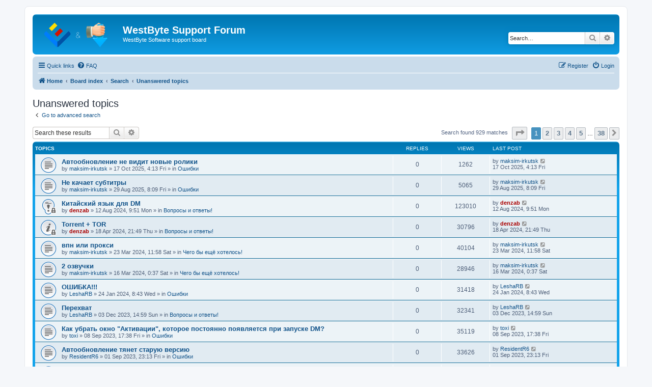

--- FILE ---
content_type: text/html; charset=UTF-8
request_url: https://downloadmaster.net/wbforum/search.php?search_id=unanswered&sid=45f648fdfb8d057cb493cb3185128784
body_size: 8825
content:
<!DOCTYPE html>
<html dir="ltr" lang="en-gb">
<head>
<meta charset="utf-8" />
<meta http-equiv="X-UA-Compatible" content="IE=edge">
<meta name="viewport" content="width=device-width, initial-scale=1" />

<title>WestByte Support Forum - Unanswered topics</title>



<!--
	phpBB style name: prosilver
	Based on style:   prosilver (this is the default phpBB3 style)
	Original author:  Tom Beddard ( http://www.subBlue.com/ )
	Modified by:
-->

<link href="./assets/css/font-awesome.min.css?assets_version=7" rel="stylesheet">
<link href="./styles/prosilver/theme/stylesheet.css?assets_version=7" rel="stylesheet">
<link href="./styles/prosilver/theme/en/stylesheet.css?assets_version=7" rel="stylesheet">




<!--[if lte IE 9]>
	<link href="./styles/prosilver/theme/tweaks.css?assets_version=7" rel="stylesheet">
<![endif]-->





</head>
<body id="phpbb" class="nojs notouch section-search ltr ">


<div id="wrap" class="wrap">
	<a id="top" class="top-anchor" accesskey="t"></a>
	<div id="page-header">
		<div class="headerbar" role="banner">
					<div class="inner">

			<div id="site-description" class="site-description">
		<a id="logo" class="logo" href="https://downloadmaster.net/wbforum/" title="Home">
					<span class="site_logo"></span>
				</a>
				<h1>WestByte Support Forum</h1>
				<p>WestByte Software support board</p>
				<p class="skiplink"><a href="#start_here">Skip to content</a></p>
			</div>

									<div id="search-box" class="search-box search-header" role="search">
				<form action="./search.php?sid=d960334f4427489197d970a07b62d959" method="get" id="search">
				<fieldset>
					<input name="keywords" id="keywords" type="search" maxlength="128" title="Search for keywords" class="inputbox search tiny" size="20" value="" placeholder="Search…" />
					<button class="button button-search" type="submit" title="Search">
						<i class="icon fa-search fa-fw" aria-hidden="true"></i><span class="sr-only">Search</span>
					</button>
					<a href="./search.php?sid=d960334f4427489197d970a07b62d959" class="button button-search-end" title="Advanced search">
						<i class="icon fa-cog fa-fw" aria-hidden="true"></i><span class="sr-only">Advanced search</span>
					</a>
					<input type="hidden" name="sid" value="d960334f4427489197d970a07b62d959" />

				</fieldset>
				</form>
			</div>
						
			</div>
					</div>
				<div class="navbar" role="navigation">
	<div class="inner">

	<ul id="nav-main" class="nav-main linklist" role="menubar">

		<li id="quick-links" class="quick-links dropdown-container responsive-menu" data-skip-responsive="true">
			<a href="#" class="dropdown-trigger">
				<i class="icon fa-bars fa-fw" aria-hidden="true"></i><span>Quick links</span>
			</a>
			<div class="dropdown">
				<div class="pointer"><div class="pointer-inner"></div></div>
				<ul class="dropdown-contents" role="menu">
					
											<li class="separator"></li>
																									<li>
								<a href="./search.php?search_id=unanswered&amp;sid=d960334f4427489197d970a07b62d959" role="menuitem">
									<i class="icon fa-file-o fa-fw icon-gray" aria-hidden="true"></i><span>Unanswered topics</span>
								</a>
							</li>
							<li>
								<a href="./search.php?search_id=active_topics&amp;sid=d960334f4427489197d970a07b62d959" role="menuitem">
									<i class="icon fa-file-o fa-fw icon-blue" aria-hidden="true"></i><span>Active topics</span>
								</a>
							</li>
							<li class="separator"></li>
							<li>
								<a href="./search.php?sid=d960334f4427489197d970a07b62d959" role="menuitem">
									<i class="icon fa-search fa-fw" aria-hidden="true"></i><span>Search</span>
								</a>
							</li>
					
										<li class="separator"></li>

									</ul>
			</div>
		</li>

				<li data-skip-responsive="true">
			<a href="/wbforum/app.php/help/faq?sid=d960334f4427489197d970a07b62d959" rel="help" title="Frequently Asked Questions" role="menuitem">
				<i class="icon fa-question-circle fa-fw" aria-hidden="true"></i><span>FAQ</span>
			</a>
		</li>
						
			<li class="rightside"  data-skip-responsive="true">
			<a href="./ucp.php?mode=login&amp;redirect=search.php%3Fsearch_id%3Dunanswered&amp;sid=d960334f4427489197d970a07b62d959" title="Login" accesskey="x" role="menuitem">
				<i class="icon fa-power-off fa-fw" aria-hidden="true"></i><span>Login</span>
			</a>
		</li>
					<li class="rightside" data-skip-responsive="true">
				<a href="./ucp.php?mode=register&amp;sid=d960334f4427489197d970a07b62d959" role="menuitem">
					<i class="icon fa-pencil-square-o  fa-fw" aria-hidden="true"></i><span>Register</span>
				</a>
			</li>
						</ul>

	<ul id="nav-breadcrumbs" class="nav-breadcrumbs linklist navlinks" role="menubar">
				
		
		<li class="breadcrumbs" itemscope itemtype="https://schema.org/BreadcrumbList">

							<span class="crumb" itemtype="https://schema.org/ListItem" itemprop="itemListElement" itemscope><a itemprop="item" href="https://downloadmaster.net/wbforum/" data-navbar-reference="home"><i class="icon fa-home fa-fw" aria-hidden="true"></i><span itemprop="name">Home</span></a><meta itemprop="position" content="1" /></span>
			
							<span class="crumb" itemtype="https://schema.org/ListItem" itemprop="itemListElement" itemscope><a itemprop="item" href="./index.php?sid=d960334f4427489197d970a07b62d959" accesskey="h" data-navbar-reference="index"><span itemprop="name">Board index</span></a><meta itemprop="position" content="2" /></span>

											
								<span class="crumb" itemtype="https://schema.org/ListItem" itemprop="itemListElement" itemscope><a itemprop="item" href="./search.php?sid=d960334f4427489197d970a07b62d959"><span itemprop="name">Search</span></a><meta itemprop="position" content="3" /></span>
															
								<span class="crumb" itemtype="https://schema.org/ListItem" itemprop="itemListElement" itemscope><a itemprop="item" href="./search.php?search_id=unanswered&amp;sid=d960334f4427489197d970a07b62d959"><span itemprop="name">Unanswered topics</span></a><meta itemprop="position" content="4" /></span>
							
					</li>

		
					<li class="rightside responsive-search">
				<a href="./search.php?sid=d960334f4427489197d970a07b62d959" title="View the advanced search options" role="menuitem">
					<i class="icon fa-search fa-fw" aria-hidden="true"></i><span class="sr-only">Search</span>
				</a>
			</li>
			</ul>

	</div>
</div>
	</div>

	
	<a id="start_here" class="anchor"></a>
	<div id="page-body" class="page-body" role="main">
		
		

<h2 class="searchresults-title">Unanswered topics</h2>

	<p class="advanced-search-link">
		<a class="arrow-left" href="./search.php?sid=d960334f4427489197d970a07b62d959" title="Advanced search">
			<i class="icon fa-angle-left fa-fw icon-black" aria-hidden="true"></i><span>Go to advanced search</span>
		</a>
	</p>


	<div class="action-bar bar-top">

			<div class="search-box" role="search">
			<form method="post" action="./search.php?st=0&amp;sk=t&amp;sd=d&amp;sr=topics&amp;sid=d960334f4427489197d970a07b62d959&amp;search_id=unanswered">
			<fieldset>
				<input class="inputbox search tiny" type="search" name="add_keywords" id="add_keywords" value="" placeholder="Search these results" />
				<button class="button button-search" type="submit" title="Search">
					<i class="icon fa-search fa-fw" aria-hidden="true"></i><span class="sr-only">Search</span>
				</button>
				<a href="./search.php?sid=d960334f4427489197d970a07b62d959" class="button button-search-end" title="Advanced search">
					<i class="icon fa-cog fa-fw" aria-hidden="true"></i><span class="sr-only">Advanced search</span>
				</a>
			</fieldset>
			</form>
		</div>
	
		
		<div class="pagination">
						Search found 929 matches
							<ul>
	<li class="dropdown-container dropdown-button-control dropdown-page-jump page-jump">
		<a class="button button-icon-only dropdown-trigger" href="#" title="Click to jump to page…" role="button"><i class="icon fa-level-down fa-rotate-270" aria-hidden="true"></i><span class="sr-only">Page <strong>1</strong> of <strong>38</strong></span></a>
		<div class="dropdown">
			<div class="pointer"><div class="pointer-inner"></div></div>
			<ul class="dropdown-contents">
				<li>Jump to page:</li>
				<li class="page-jump-form">
					<input type="number" name="page-number" min="1" max="999999" title="Enter the page number you wish to go to" class="inputbox tiny" data-per-page="25" data-base-url=".&#x2F;search.php&#x3F;st&#x3D;0&amp;amp&#x3B;sk&#x3D;t&amp;amp&#x3B;sd&#x3D;d&amp;amp&#x3B;sr&#x3D;topics&amp;amp&#x3B;sid&#x3D;d960334f4427489197d970a07b62d959&amp;amp&#x3B;search_id&#x3D;unanswered" data-start-name="start" />
					<input class="button2" value="Go" type="button" />
				</li>
			</ul>
		</div>
	</li>
		<li class="active"><span>1</span></li>
				<li><a class="button" href="./search.php?st=0&amp;sk=t&amp;sd=d&amp;sr=topics&amp;sid=d960334f4427489197d970a07b62d959&amp;search_id=unanswered&amp;start=25" role="button">2</a></li>
				<li><a class="button" href="./search.php?st=0&amp;sk=t&amp;sd=d&amp;sr=topics&amp;sid=d960334f4427489197d970a07b62d959&amp;search_id=unanswered&amp;start=50" role="button">3</a></li>
				<li><a class="button" href="./search.php?st=0&amp;sk=t&amp;sd=d&amp;sr=topics&amp;sid=d960334f4427489197d970a07b62d959&amp;search_id=unanswered&amp;start=75" role="button">4</a></li>
				<li><a class="button" href="./search.php?st=0&amp;sk=t&amp;sd=d&amp;sr=topics&amp;sid=d960334f4427489197d970a07b62d959&amp;search_id=unanswered&amp;start=100" role="button">5</a></li>
			<li class="ellipsis" role="separator"><span>…</span></li>
				<li><a class="button" href="./search.php?st=0&amp;sk=t&amp;sd=d&amp;sr=topics&amp;sid=d960334f4427489197d970a07b62d959&amp;search_id=unanswered&amp;start=925" role="button">38</a></li>
				<li class="arrow next"><a class="button button-icon-only" href="./search.php?st=0&amp;sk=t&amp;sd=d&amp;sr=topics&amp;sid=d960334f4427489197d970a07b62d959&amp;search_id=unanswered&amp;start=25" rel="next" role="button"><i class="icon fa-chevron-right fa-fw" aria-hidden="true"></i><span class="sr-only">Next</span></a></li>
	</ul>
					</div>
	</div>


		<div class="forumbg">

		<div class="inner">
		<ul class="topiclist">
			<li class="header">
				<dl class="row-item">
					<dt><div class="list-inner">Topics</div></dt>
					<dd class="posts">Replies</dd>
					<dd class="views">Views</dd>
					<dd class="lastpost"><span>Last post</span></dd>
									</dl>
			</li>
		</ul>
		<ul class="topiclist topics">

								<li class="row bg1">
				<dl class="row-item topic_read">
					<dt title="There are no new unread posts for this topic.">
												<div class="list-inner">
																					<a href="./viewtopic.php?t=430964&amp;sid=d960334f4427489197d970a07b62d959" class="topictitle">Автообновление не видит новые ролики</a>
																												<br />
							
															<div class="responsive-show" style="display: none;">
									Last post by <a href="./memberlist.php?mode=viewprofile&amp;u=68358&amp;sid=d960334f4427489197d970a07b62d959" class="username">maksim-irkutsk</a> &laquo; <a href="./viewtopic.php?p=491908&amp;sid=d960334f4427489197d970a07b62d959#p491908" title="Go to last post"><time datetime="2025-10-17T01:13:39+00:00">17 Oct 2025, 4:13 Fri</time></a>
									<br />Posted in <a href="./viewforum.php?f=3&amp;sid=d960334f4427489197d970a07b62d959">Ошибки</a>
								</div>
														
							<div class="responsive-hide left-box">
																																by <a href="./memberlist.php?mode=viewprofile&amp;u=68358&amp;sid=d960334f4427489197d970a07b62d959" class="username">maksim-irkutsk</a> &raquo; <time datetime="2025-10-17T01:13:39+00:00">17 Oct 2025, 4:13 Fri</time> &raquo; in <a href="./viewforum.php?f=3&amp;sid=d960334f4427489197d970a07b62d959">Ошибки</a>
															</div>

							
													</div>
					</dt>
					<dd class="posts">0 <dfn>Replies</dfn></dd>
					<dd class="views">1262 <dfn>Views</dfn></dd>
					<dd class="lastpost">
						<span><dfn>Last post </dfn>by <a href="./memberlist.php?mode=viewprofile&amp;u=68358&amp;sid=d960334f4427489197d970a07b62d959" class="username">maksim-irkutsk</a>															<a href="./viewtopic.php?p=491908&amp;sid=d960334f4427489197d970a07b62d959#p491908" title="Go to last post">
									<i class="icon fa-external-link-square fa-fw icon-lightgray icon-md" aria-hidden="true"></i><span class="sr-only"></span>
								</a>
														<br /><time datetime="2025-10-17T01:13:39+00:00">17 Oct 2025, 4:13 Fri</time>
						</span>
					</dd>
									</dl>
			</li>
											<li class="row bg2">
				<dl class="row-item topic_read">
					<dt title="There are no new unread posts for this topic.">
												<div class="list-inner">
																					<a href="./viewtopic.php?t=430947&amp;sid=d960334f4427489197d970a07b62d959" class="topictitle">Не качает субтитры</a>
																												<br />
							
															<div class="responsive-show" style="display: none;">
									Last post by <a href="./memberlist.php?mode=viewprofile&amp;u=68358&amp;sid=d960334f4427489197d970a07b62d959" class="username">maksim-irkutsk</a> &laquo; <a href="./viewtopic.php?p=491891&amp;sid=d960334f4427489197d970a07b62d959#p491891" title="Go to last post"><time datetime="2025-08-29T05:09:03+00:00">29 Aug 2025, 8:09 Fri</time></a>
									<br />Posted in <a href="./viewforum.php?f=3&amp;sid=d960334f4427489197d970a07b62d959">Ошибки</a>
								</div>
														
							<div class="responsive-hide left-box">
																																by <a href="./memberlist.php?mode=viewprofile&amp;u=68358&amp;sid=d960334f4427489197d970a07b62d959" class="username">maksim-irkutsk</a> &raquo; <time datetime="2025-08-29T05:09:03+00:00">29 Aug 2025, 8:09 Fri</time> &raquo; in <a href="./viewforum.php?f=3&amp;sid=d960334f4427489197d970a07b62d959">Ошибки</a>
															</div>

							
													</div>
					</dt>
					<dd class="posts">0 <dfn>Replies</dfn></dd>
					<dd class="views">5065 <dfn>Views</dfn></dd>
					<dd class="lastpost">
						<span><dfn>Last post </dfn>by <a href="./memberlist.php?mode=viewprofile&amp;u=68358&amp;sid=d960334f4427489197d970a07b62d959" class="username">maksim-irkutsk</a>															<a href="./viewtopic.php?p=491891&amp;sid=d960334f4427489197d970a07b62d959#p491891" title="Go to last post">
									<i class="icon fa-external-link-square fa-fw icon-lightgray icon-md" aria-hidden="true"></i><span class="sr-only"></span>
								</a>
														<br /><time datetime="2025-08-29T05:09:03+00:00">29 Aug 2025, 8:09 Fri</time>
						</span>
					</dd>
									</dl>
			</li>
											<li class="row bg1">
				<dl class="row-item sticky_read_locked">
					<dt title="This topic is locked, you cannot edit posts or make further replies.">
												<div class="list-inner">
																					<a href="./viewtopic.php?t=429939&amp;sid=d960334f4427489197d970a07b62d959" class="topictitle">Китайский язык для DM</a>
																												<br />
							
															<div class="responsive-show" style="display: none;">
									Last post by <a href="./memberlist.php?mode=viewprofile&amp;u=7282&amp;sid=d960334f4427489197d970a07b62d959" style="color: #AA0000;" class="username-coloured">denzab</a> &laquo; <a href="./viewtopic.php?p=490875&amp;sid=d960334f4427489197d970a07b62d959#p490875" title="Go to last post"><time datetime="2024-08-12T06:51:43+00:00">12 Aug 2024, 9:51 Mon</time></a>
									<br />Posted in <a href="./viewforum.php?f=2&amp;sid=d960334f4427489197d970a07b62d959">Вопросы и ответы!</a>
								</div>
														
							<div class="responsive-hide left-box">
																																by <a href="./memberlist.php?mode=viewprofile&amp;u=7282&amp;sid=d960334f4427489197d970a07b62d959" style="color: #AA0000;" class="username-coloured">denzab</a> &raquo; <time datetime="2024-08-12T06:51:43+00:00">12 Aug 2024, 9:51 Mon</time> &raquo; in <a href="./viewforum.php?f=2&amp;sid=d960334f4427489197d970a07b62d959">Вопросы и ответы!</a>
															</div>

							
													</div>
					</dt>
					<dd class="posts">0 <dfn>Replies</dfn></dd>
					<dd class="views">123010 <dfn>Views</dfn></dd>
					<dd class="lastpost">
						<span><dfn>Last post </dfn>by <a href="./memberlist.php?mode=viewprofile&amp;u=7282&amp;sid=d960334f4427489197d970a07b62d959" style="color: #AA0000;" class="username-coloured">denzab</a>															<a href="./viewtopic.php?p=490875&amp;sid=d960334f4427489197d970a07b62d959#p490875" title="Go to last post">
									<i class="icon fa-external-link-square fa-fw icon-lightgray icon-md" aria-hidden="true"></i><span class="sr-only"></span>
								</a>
														<br /><time datetime="2024-08-12T06:51:43+00:00">12 Aug 2024, 9:51 Mon</time>
						</span>
					</dd>
									</dl>
			</li>
											<li class="row bg2">
				<dl class="row-item announce_read_locked">
					<dt title="This topic is locked, you cannot edit posts or make further replies.">
												<div class="list-inner">
																					<a href="./viewtopic.php?t=429873&amp;sid=d960334f4427489197d970a07b62d959" class="topictitle">Torrent + TOR</a>
																												<br />
							
															<div class="responsive-show" style="display: none;">
									Last post by <a href="./memberlist.php?mode=viewprofile&amp;u=7282&amp;sid=d960334f4427489197d970a07b62d959" style="color: #AA0000;" class="username-coloured">denzab</a> &laquo; <a href="./viewtopic.php?p=490803&amp;sid=d960334f4427489197d970a07b62d959#p490803" title="Go to last post"><time datetime="2024-04-18T18:49:48+00:00">18 Apr 2024, 21:49 Thu</time></a>
									<br />Posted in <a href="./viewforum.php?f=2&amp;sid=d960334f4427489197d970a07b62d959">Вопросы и ответы!</a>
								</div>
														
							<div class="responsive-hide left-box">
																																by <a href="./memberlist.php?mode=viewprofile&amp;u=7282&amp;sid=d960334f4427489197d970a07b62d959" style="color: #AA0000;" class="username-coloured">denzab</a> &raquo; <time datetime="2024-04-18T18:49:48+00:00">18 Apr 2024, 21:49 Thu</time> &raquo; in <a href="./viewforum.php?f=2&amp;sid=d960334f4427489197d970a07b62d959">Вопросы и ответы!</a>
															</div>

							
													</div>
					</dt>
					<dd class="posts">0 <dfn>Replies</dfn></dd>
					<dd class="views">30796 <dfn>Views</dfn></dd>
					<dd class="lastpost">
						<span><dfn>Last post </dfn>by <a href="./memberlist.php?mode=viewprofile&amp;u=7282&amp;sid=d960334f4427489197d970a07b62d959" style="color: #AA0000;" class="username-coloured">denzab</a>															<a href="./viewtopic.php?p=490803&amp;sid=d960334f4427489197d970a07b62d959#p490803" title="Go to last post">
									<i class="icon fa-external-link-square fa-fw icon-lightgray icon-md" aria-hidden="true"></i><span class="sr-only"></span>
								</a>
														<br /><time datetime="2024-04-18T18:49:48+00:00">18 Apr 2024, 21:49 Thu</time>
						</span>
					</dd>
									</dl>
			</li>
											<li class="row bg1">
				<dl class="row-item topic_read">
					<dt title="There are no new unread posts for this topic.">
												<div class="list-inner">
																					<a href="./viewtopic.php?t=429813&amp;sid=d960334f4427489197d970a07b62d959" class="topictitle">впн или прокси</a>
																												<br />
							
															<div class="responsive-show" style="display: none;">
									Last post by <a href="./memberlist.php?mode=viewprofile&amp;u=68358&amp;sid=d960334f4427489197d970a07b62d959" class="username">maksim-irkutsk</a> &laquo; <a href="./viewtopic.php?p=490742&amp;sid=d960334f4427489197d970a07b62d959#p490742" title="Go to last post"><time datetime="2024-03-23T08:58:57+00:00">23 Mar 2024, 11:58 Sat</time></a>
									<br />Posted in <a href="./viewforum.php?f=1&amp;sid=d960334f4427489197d970a07b62d959">Чего бы ещё хотелось!</a>
								</div>
														
							<div class="responsive-hide left-box">
																																by <a href="./memberlist.php?mode=viewprofile&amp;u=68358&amp;sid=d960334f4427489197d970a07b62d959" class="username">maksim-irkutsk</a> &raquo; <time datetime="2024-03-23T08:58:57+00:00">23 Mar 2024, 11:58 Sat</time> &raquo; in <a href="./viewforum.php?f=1&amp;sid=d960334f4427489197d970a07b62d959">Чего бы ещё хотелось!</a>
															</div>

							
													</div>
					</dt>
					<dd class="posts">0 <dfn>Replies</dfn></dd>
					<dd class="views">40104 <dfn>Views</dfn></dd>
					<dd class="lastpost">
						<span><dfn>Last post </dfn>by <a href="./memberlist.php?mode=viewprofile&amp;u=68358&amp;sid=d960334f4427489197d970a07b62d959" class="username">maksim-irkutsk</a>															<a href="./viewtopic.php?p=490742&amp;sid=d960334f4427489197d970a07b62d959#p490742" title="Go to last post">
									<i class="icon fa-external-link-square fa-fw icon-lightgray icon-md" aria-hidden="true"></i><span class="sr-only"></span>
								</a>
														<br /><time datetime="2024-03-23T08:58:57+00:00">23 Mar 2024, 11:58 Sat</time>
						</span>
					</dd>
									</dl>
			</li>
											<li class="row bg2">
				<dl class="row-item topic_read">
					<dt title="There are no new unread posts for this topic.">
												<div class="list-inner">
																					<a href="./viewtopic.php?t=429800&amp;sid=d960334f4427489197d970a07b62d959" class="topictitle">2 озвучки</a>
																												<br />
							
															<div class="responsive-show" style="display: none;">
									Last post by <a href="./memberlist.php?mode=viewprofile&amp;u=68358&amp;sid=d960334f4427489197d970a07b62d959" class="username">maksim-irkutsk</a> &laquo; <a href="./viewtopic.php?p=490729&amp;sid=d960334f4427489197d970a07b62d959#p490729" title="Go to last post"><time datetime="2024-03-15T21:37:54+00:00">16 Mar 2024, 0:37 Sat</time></a>
									<br />Posted in <a href="./viewforum.php?f=1&amp;sid=d960334f4427489197d970a07b62d959">Чего бы ещё хотелось!</a>
								</div>
														
							<div class="responsive-hide left-box">
																																by <a href="./memberlist.php?mode=viewprofile&amp;u=68358&amp;sid=d960334f4427489197d970a07b62d959" class="username">maksim-irkutsk</a> &raquo; <time datetime="2024-03-15T21:37:54+00:00">16 Mar 2024, 0:37 Sat</time> &raquo; in <a href="./viewforum.php?f=1&amp;sid=d960334f4427489197d970a07b62d959">Чего бы ещё хотелось!</a>
															</div>

							
													</div>
					</dt>
					<dd class="posts">0 <dfn>Replies</dfn></dd>
					<dd class="views">28946 <dfn>Views</dfn></dd>
					<dd class="lastpost">
						<span><dfn>Last post </dfn>by <a href="./memberlist.php?mode=viewprofile&amp;u=68358&amp;sid=d960334f4427489197d970a07b62d959" class="username">maksim-irkutsk</a>															<a href="./viewtopic.php?p=490729&amp;sid=d960334f4427489197d970a07b62d959#p490729" title="Go to last post">
									<i class="icon fa-external-link-square fa-fw icon-lightgray icon-md" aria-hidden="true"></i><span class="sr-only"></span>
								</a>
														<br /><time datetime="2024-03-15T21:37:54+00:00">16 Mar 2024, 0:37 Sat</time>
						</span>
					</dd>
									</dl>
			</li>
											<li class="row bg1">
				<dl class="row-item topic_read">
					<dt title="There are no new unread posts for this topic.">
												<div class="list-inner">
																					<a href="./viewtopic.php?t=429478&amp;sid=d960334f4427489197d970a07b62d959" class="topictitle">ОШИБКА!!!</a>
																												<br />
							
															<div class="responsive-show" style="display: none;">
									Last post by <a href="./memberlist.php?mode=viewprofile&amp;u=88049&amp;sid=d960334f4427489197d970a07b62d959" class="username">LeshaRB</a> &laquo; <a href="./viewtopic.php?p=490400&amp;sid=d960334f4427489197d970a07b62d959#p490400" title="Go to last post"><time datetime="2024-01-24T05:43:51+00:00">24 Jan 2024, 8:43 Wed</time></a>
									<br />Posted in <a href="./viewforum.php?f=3&amp;sid=d960334f4427489197d970a07b62d959">Ошибки</a>
								</div>
														
							<div class="responsive-hide left-box">
																																by <a href="./memberlist.php?mode=viewprofile&amp;u=88049&amp;sid=d960334f4427489197d970a07b62d959" class="username">LeshaRB</a> &raquo; <time datetime="2024-01-24T05:43:51+00:00">24 Jan 2024, 8:43 Wed</time> &raquo; in <a href="./viewforum.php?f=3&amp;sid=d960334f4427489197d970a07b62d959">Ошибки</a>
															</div>

							
													</div>
					</dt>
					<dd class="posts">0 <dfn>Replies</dfn></dd>
					<dd class="views">31418 <dfn>Views</dfn></dd>
					<dd class="lastpost">
						<span><dfn>Last post </dfn>by <a href="./memberlist.php?mode=viewprofile&amp;u=88049&amp;sid=d960334f4427489197d970a07b62d959" class="username">LeshaRB</a>															<a href="./viewtopic.php?p=490400&amp;sid=d960334f4427489197d970a07b62d959#p490400" title="Go to last post">
									<i class="icon fa-external-link-square fa-fw icon-lightgray icon-md" aria-hidden="true"></i><span class="sr-only"></span>
								</a>
														<br /><time datetime="2024-01-24T05:43:51+00:00">24 Jan 2024, 8:43 Wed</time>
						</span>
					</dd>
									</dl>
			</li>
											<li class="row bg2">
				<dl class="row-item topic_read">
					<dt title="There are no new unread posts for this topic.">
												<div class="list-inner">
																					<a href="./viewtopic.php?t=429339&amp;sid=d960334f4427489197d970a07b62d959" class="topictitle">Перехват</a>
																												<br />
							
															<div class="responsive-show" style="display: none;">
									Last post by <a href="./memberlist.php?mode=viewprofile&amp;u=88049&amp;sid=d960334f4427489197d970a07b62d959" class="username">LeshaRB</a> &laquo; <a href="./viewtopic.php?p=490261&amp;sid=d960334f4427489197d970a07b62d959#p490261" title="Go to last post"><time datetime="2023-12-03T11:59:23+00:00">03 Dec 2023, 14:59 Sun</time></a>
									<br />Posted in <a href="./viewforum.php?f=2&amp;sid=d960334f4427489197d970a07b62d959">Вопросы и ответы!</a>
								</div>
														
							<div class="responsive-hide left-box">
																																by <a href="./memberlist.php?mode=viewprofile&amp;u=88049&amp;sid=d960334f4427489197d970a07b62d959" class="username">LeshaRB</a> &raquo; <time datetime="2023-12-03T11:59:23+00:00">03 Dec 2023, 14:59 Sun</time> &raquo; in <a href="./viewforum.php?f=2&amp;sid=d960334f4427489197d970a07b62d959">Вопросы и ответы!</a>
															</div>

							
													</div>
					</dt>
					<dd class="posts">0 <dfn>Replies</dfn></dd>
					<dd class="views">32341 <dfn>Views</dfn></dd>
					<dd class="lastpost">
						<span><dfn>Last post </dfn>by <a href="./memberlist.php?mode=viewprofile&amp;u=88049&amp;sid=d960334f4427489197d970a07b62d959" class="username">LeshaRB</a>															<a href="./viewtopic.php?p=490261&amp;sid=d960334f4427489197d970a07b62d959#p490261" title="Go to last post">
									<i class="icon fa-external-link-square fa-fw icon-lightgray icon-md" aria-hidden="true"></i><span class="sr-only"></span>
								</a>
														<br /><time datetime="2023-12-03T11:59:23+00:00">03 Dec 2023, 14:59 Sun</time>
						</span>
					</dd>
									</dl>
			</li>
											<li class="row bg1">
				<dl class="row-item topic_read">
					<dt title="There are no new unread posts for this topic.">
												<div class="list-inner">
																					<a href="./viewtopic.php?t=426035&amp;sid=d960334f4427489197d970a07b62d959" class="topictitle">Как убрать окно &quot;Активации&quot;, которое постоянно появляется при запуске DM?</a>
																												<br />
							
															<div class="responsive-show" style="display: none;">
									Last post by <a href="./memberlist.php?mode=viewprofile&amp;u=5129&amp;sid=d960334f4427489197d970a07b62d959" class="username">toxi</a> &laquo; <a href="./viewtopic.php?p=486951&amp;sid=d960334f4427489197d970a07b62d959#p486951" title="Go to last post"><time datetime="2023-09-08T14:38:13+00:00">08 Sep 2023, 17:38 Fri</time></a>
									<br />Posted in <a href="./viewforum.php?f=3&amp;sid=d960334f4427489197d970a07b62d959">Ошибки</a>
								</div>
														
							<div class="responsive-hide left-box">
																																by <a href="./memberlist.php?mode=viewprofile&amp;u=5129&amp;sid=d960334f4427489197d970a07b62d959" class="username">toxi</a> &raquo; <time datetime="2023-09-08T14:38:13+00:00">08 Sep 2023, 17:38 Fri</time> &raquo; in <a href="./viewforum.php?f=3&amp;sid=d960334f4427489197d970a07b62d959">Ошибки</a>
															</div>

							
													</div>
					</dt>
					<dd class="posts">0 <dfn>Replies</dfn></dd>
					<dd class="views">35119 <dfn>Views</dfn></dd>
					<dd class="lastpost">
						<span><dfn>Last post </dfn>by <a href="./memberlist.php?mode=viewprofile&amp;u=5129&amp;sid=d960334f4427489197d970a07b62d959" class="username">toxi</a>															<a href="./viewtopic.php?p=486951&amp;sid=d960334f4427489197d970a07b62d959#p486951" title="Go to last post">
									<i class="icon fa-external-link-square fa-fw icon-lightgray icon-md" aria-hidden="true"></i><span class="sr-only"></span>
								</a>
														<br /><time datetime="2023-09-08T14:38:13+00:00">08 Sep 2023, 17:38 Fri</time>
						</span>
					</dd>
									</dl>
			</li>
											<li class="row bg2">
				<dl class="row-item topic_read">
					<dt title="There are no new unread posts for this topic.">
												<div class="list-inner">
																					<a href="./viewtopic.php?t=425514&amp;sid=d960334f4427489197d970a07b62d959" class="topictitle">Автообновление тянет старую версию</a>
																												<br />
							
															<div class="responsive-show" style="display: none;">
									Last post by <a href="./memberlist.php?mode=viewprofile&amp;u=94658&amp;sid=d960334f4427489197d970a07b62d959" class="username">ResidentR6</a> &laquo; <a href="./viewtopic.php?p=486430&amp;sid=d960334f4427489197d970a07b62d959#p486430" title="Go to last post"><time datetime="2023-09-01T20:13:33+00:00">01 Sep 2023, 23:13 Fri</time></a>
									<br />Posted in <a href="./viewforum.php?f=3&amp;sid=d960334f4427489197d970a07b62d959">Ошибки</a>
								</div>
														
							<div class="responsive-hide left-box">
																																by <a href="./memberlist.php?mode=viewprofile&amp;u=94658&amp;sid=d960334f4427489197d970a07b62d959" class="username">ResidentR6</a> &raquo; <time datetime="2023-09-01T20:13:33+00:00">01 Sep 2023, 23:13 Fri</time> &raquo; in <a href="./viewforum.php?f=3&amp;sid=d960334f4427489197d970a07b62d959">Ошибки</a>
															</div>

							
													</div>
					</dt>
					<dd class="posts">0 <dfn>Replies</dfn></dd>
					<dd class="views">33626 <dfn>Views</dfn></dd>
					<dd class="lastpost">
						<span><dfn>Last post </dfn>by <a href="./memberlist.php?mode=viewprofile&amp;u=94658&amp;sid=d960334f4427489197d970a07b62d959" class="username">ResidentR6</a>															<a href="./viewtopic.php?p=486430&amp;sid=d960334f4427489197d970a07b62d959#p486430" title="Go to last post">
									<i class="icon fa-external-link-square fa-fw icon-lightgray icon-md" aria-hidden="true"></i><span class="sr-only"></span>
								</a>
														<br /><time datetime="2023-09-01T20:13:33+00:00">01 Sep 2023, 23:13 Fri</time>
						</span>
					</dd>
									</dl>
			</li>
											<li class="row bg1">
				<dl class="row-item topic_read">
					<dt title="There are no new unread posts for this topic.">
												<div class="list-inner">
																					<a href="./viewtopic.php?t=423816&amp;sid=d960334f4427489197d970a07b62d959" class="topictitle">В ДМ теперь не изменяется размер окна добавления новых закачек</a>
																												<br />
							
															<div class="responsive-show" style="display: none;">
									Last post by <a href="./memberlist.php?mode=viewprofile&amp;u=46416&amp;sid=d960334f4427489197d970a07b62d959" class="username">Iwan</a> &laquo; <a href="./viewtopic.php?p=484727&amp;sid=d960334f4427489197d970a07b62d959#p484727" title="Go to last post"><time datetime="2023-08-06T12:20:46+00:00">06 Aug 2023, 15:20 Sun</time></a>
									<br />Posted in <a href="./viewforum.php?f=3&amp;sid=d960334f4427489197d970a07b62d959">Ошибки</a>
								</div>
														
							<div class="responsive-hide left-box">
																																by <a href="./memberlist.php?mode=viewprofile&amp;u=46416&amp;sid=d960334f4427489197d970a07b62d959" class="username">Iwan</a> &raquo; <time datetime="2023-08-06T12:20:46+00:00">06 Aug 2023, 15:20 Sun</time> &raquo; in <a href="./viewforum.php?f=3&amp;sid=d960334f4427489197d970a07b62d959">Ошибки</a>
															</div>

							
													</div>
					</dt>
					<dd class="posts">0 <dfn>Replies</dfn></dd>
					<dd class="views">34547 <dfn>Views</dfn></dd>
					<dd class="lastpost">
						<span><dfn>Last post </dfn>by <a href="./memberlist.php?mode=viewprofile&amp;u=46416&amp;sid=d960334f4427489197d970a07b62d959" class="username">Iwan</a>															<a href="./viewtopic.php?p=484727&amp;sid=d960334f4427489197d970a07b62d959#p484727" title="Go to last post">
									<i class="icon fa-external-link-square fa-fw icon-lightgray icon-md" aria-hidden="true"></i><span class="sr-only"></span>
								</a>
														<br /><time datetime="2023-08-06T12:20:46+00:00">06 Aug 2023, 15:20 Sun</time>
						</span>
					</dd>
									</dl>
			</li>
											<li class="row bg2">
				<dl class="row-item topic_read">
					<dt title="There are no new unread posts for this topic.">
												<div class="list-inner">
																					<a href="./viewtopic.php?t=363655&amp;sid=d960334f4427489197d970a07b62d959" class="topictitle">Ошибка. Неподдерживаемый кодек.</a>
																												<br />
							
															<div class="responsive-show" style="display: none;">
									Last post by <a href="./memberlist.php?mode=viewprofile&amp;u=2484&amp;sid=d960334f4427489197d970a07b62d959" class="username">SlaviO</a> &laquo; <a href="./viewtopic.php?p=423847&amp;sid=d960334f4427489197d970a07b62d959#p423847" title="Go to last post"><time datetime="2022-09-05T16:03:21+00:00">05 Sep 2022, 19:03 Mon</time></a>
									<br />Posted in <a href="./viewforum.php?f=17&amp;sid=d960334f4427489197d970a07b62d959">Convertilla</a>
								</div>
														
							<div class="responsive-hide left-box">
																																by <a href="./memberlist.php?mode=viewprofile&amp;u=2484&amp;sid=d960334f4427489197d970a07b62d959" class="username">SlaviO</a> &raquo; <time datetime="2022-09-05T16:03:21+00:00">05 Sep 2022, 19:03 Mon</time> &raquo; in <a href="./viewforum.php?f=17&amp;sid=d960334f4427489197d970a07b62d959">Convertilla</a>
															</div>

							
													</div>
					</dt>
					<dd class="posts">0 <dfn>Replies</dfn></dd>
					<dd class="views">146610 <dfn>Views</dfn></dd>
					<dd class="lastpost">
						<span><dfn>Last post </dfn>by <a href="./memberlist.php?mode=viewprofile&amp;u=2484&amp;sid=d960334f4427489197d970a07b62d959" class="username">SlaviO</a>															<a href="./viewtopic.php?p=423847&amp;sid=d960334f4427489197d970a07b62d959#p423847" title="Go to last post">
									<i class="icon fa-external-link-square fa-fw icon-lightgray icon-md" aria-hidden="true"></i><span class="sr-only"></span>
								</a>
														<br /><time datetime="2022-09-05T16:03:21+00:00">05 Sep 2022, 19:03 Mon</time>
						</span>
					</dd>
									</dl>
			</li>
											<li class="row bg1">
				<dl class="row-item topic_read">
					<dt title="There are no new unread posts for this topic.">
												<div class="list-inner">
																					<a href="./viewtopic.php?t=348595&amp;sid=d960334f4427489197d970a07b62d959" class="topictitle">videoserv.dll Для работы плагина необходима более новая версия Download Master</a>
																												<br />
							
															<div class="responsive-show" style="display: none;">
									Last post by <a href="./memberlist.php?mode=viewprofile&amp;u=364&amp;sid=d960334f4427489197d970a07b62d959" class="username">h0bbly</a> &laquo; <a href="./viewtopic.php?p=408422&amp;sid=d960334f4427489197d970a07b62d959#p408422" title="Go to last post"><time datetime="2022-04-30T15:58:12+00:00">30 Apr 2022, 18:58 Sat</time></a>
									<br />Posted in <a href="./viewforum.php?f=3&amp;sid=d960334f4427489197d970a07b62d959">Ошибки</a>
								</div>
														
							<div class="responsive-hide left-box">
																																by <a href="./memberlist.php?mode=viewprofile&amp;u=364&amp;sid=d960334f4427489197d970a07b62d959" class="username">h0bbly</a> &raquo; <time datetime="2022-04-30T15:58:12+00:00">30 Apr 2022, 18:58 Sat</time> &raquo; in <a href="./viewforum.php?f=3&amp;sid=d960334f4427489197d970a07b62d959">Ошибки</a>
															</div>

							
													</div>
					</dt>
					<dd class="posts">0 <dfn>Replies</dfn></dd>
					<dd class="views">35766 <dfn>Views</dfn></dd>
					<dd class="lastpost">
						<span><dfn>Last post </dfn>by <a href="./memberlist.php?mode=viewprofile&amp;u=364&amp;sid=d960334f4427489197d970a07b62d959" class="username">h0bbly</a>															<a href="./viewtopic.php?p=408422&amp;sid=d960334f4427489197d970a07b62d959#p408422" title="Go to last post">
									<i class="icon fa-external-link-square fa-fw icon-lightgray icon-md" aria-hidden="true"></i><span class="sr-only"></span>
								</a>
														<br /><time datetime="2022-04-30T15:58:12+00:00">30 Apr 2022, 18:58 Sat</time>
						</span>
					</dd>
									</dl>
			</li>
											<li class="row bg2">
				<dl class="row-item topic_read">
					<dt title="There are no new unread posts for this topic.">
												<div class="list-inner">
																					<a href="./viewtopic.php?t=341864&amp;sid=d960334f4427489197d970a07b62d959" class="topictitle">Расширение Chrome сдохло.</a>
																												<br />
							
															<div class="responsive-show" style="display: none;">
									Last post by <a href="./memberlist.php?mode=viewprofile&amp;u=45987&amp;sid=d960334f4427489197d970a07b62d959" class="username">darkstage</a> &laquo; <a href="./viewtopic.php?p=401136&amp;sid=d960334f4427489197d970a07b62d959#p401136" title="Go to last post"><time datetime="2022-01-31T22:51:45+00:00">01 Feb 2022, 1:51 Tue</time></a>
									<br />Posted in <a href="./viewforum.php?f=3&amp;sid=d960334f4427489197d970a07b62d959">Ошибки</a>
								</div>
														
							<div class="responsive-hide left-box">
																																by <a href="./memberlist.php?mode=viewprofile&amp;u=45987&amp;sid=d960334f4427489197d970a07b62d959" class="username">darkstage</a> &raquo; <time datetime="2022-01-31T22:51:45+00:00">01 Feb 2022, 1:51 Tue</time> &raquo; in <a href="./viewforum.php?f=3&amp;sid=d960334f4427489197d970a07b62d959">Ошибки</a>
															</div>

							
													</div>
					</dt>
					<dd class="posts">0 <dfn>Replies</dfn></dd>
					<dd class="views">36272 <dfn>Views</dfn></dd>
					<dd class="lastpost">
						<span><dfn>Last post </dfn>by <a href="./memberlist.php?mode=viewprofile&amp;u=45987&amp;sid=d960334f4427489197d970a07b62d959" class="username">darkstage</a>															<a href="./viewtopic.php?p=401136&amp;sid=d960334f4427489197d970a07b62d959#p401136" title="Go to last post">
									<i class="icon fa-external-link-square fa-fw icon-lightgray icon-md" aria-hidden="true"></i><span class="sr-only"></span>
								</a>
														<br /><time datetime="2022-01-31T22:51:45+00:00">01 Feb 2022, 1:51 Tue</time>
						</span>
					</dd>
									</dl>
			</li>
											<li class="row bg1">
				<dl class="row-item topic_read">
					<dt title="There are no new unread posts for this topic.">
												<div class="list-inner">
																					<a href="./viewtopic.php?t=332954&amp;sid=d960334f4427489197d970a07b62d959" class="topictitle">возможность попробовать скачать Видео с любой страницы</a>
																												<br />
							
															<div class="responsive-show" style="display: none;">
									Last post by <a href="./memberlist.php?mode=viewprofile&amp;u=364&amp;sid=d960334f4427489197d970a07b62d959" class="username">h0bbly</a> &laquo; <a href="./viewtopic.php?p=391884&amp;sid=d960334f4427489197d970a07b62d959#p391884" title="Go to last post"><time datetime="2021-10-26T14:58:02+00:00">26 Oct 2021, 17:58 Tue</time></a>
									<br />Posted in <a href="./viewforum.php?f=2&amp;sid=d960334f4427489197d970a07b62d959">Вопросы и ответы!</a>
								</div>
														
							<div class="responsive-hide left-box">
																																by <a href="./memberlist.php?mode=viewprofile&amp;u=364&amp;sid=d960334f4427489197d970a07b62d959" class="username">h0bbly</a> &raquo; <time datetime="2021-10-26T14:58:02+00:00">26 Oct 2021, 17:58 Tue</time> &raquo; in <a href="./viewforum.php?f=2&amp;sid=d960334f4427489197d970a07b62d959">Вопросы и ответы!</a>
															</div>

							
													</div>
					</dt>
					<dd class="posts">0 <dfn>Replies</dfn></dd>
					<dd class="views">37437 <dfn>Views</dfn></dd>
					<dd class="lastpost">
						<span><dfn>Last post </dfn>by <a href="./memberlist.php?mode=viewprofile&amp;u=364&amp;sid=d960334f4427489197d970a07b62d959" class="username">h0bbly</a>															<a href="./viewtopic.php?p=391884&amp;sid=d960334f4427489197d970a07b62d959#p391884" title="Go to last post">
									<i class="icon fa-external-link-square fa-fw icon-lightgray icon-md" aria-hidden="true"></i><span class="sr-only"></span>
								</a>
														<br /><time datetime="2021-10-26T14:58:02+00:00">26 Oct 2021, 17:58 Tue</time>
						</span>
					</dd>
									</dl>
			</li>
											<li class="row bg2">
				<dl class="row-item topic_read">
					<dt title="There are no new unread posts for this topic.">
												<div class="list-inner">
																					<a href="./viewtopic.php?t=326164&amp;sid=d960334f4427489197d970a07b62d959" class="topictitle">контейнер файла</a>
																												<br />
							
															<div class="responsive-show" style="display: none;">
									Last post by <a href="./memberlist.php?mode=viewprofile&amp;u=87999&amp;sid=d960334f4427489197d970a07b62d959" class="username">efir</a> &laquo; <a href="./viewtopic.php?p=384868&amp;sid=d960334f4427489197d970a07b62d959#p384868" title="Go to last post"><time datetime="2021-08-12T11:49:12+00:00">12 Aug 2021, 14:49 Thu</time></a>
									<br />Posted in <a href="./viewforum.php?f=1&amp;sid=d960334f4427489197d970a07b62d959">Чего бы ещё хотелось!</a>
								</div>
														
							<div class="responsive-hide left-box">
																																by <a href="./memberlist.php?mode=viewprofile&amp;u=87999&amp;sid=d960334f4427489197d970a07b62d959" class="username">efir</a> &raquo; <time datetime="2021-08-12T11:49:12+00:00">12 Aug 2021, 14:49 Thu</time> &raquo; in <a href="./viewforum.php?f=1&amp;sid=d960334f4427489197d970a07b62d959">Чего бы ещё хотелось!</a>
															</div>

							
													</div>
					</dt>
					<dd class="posts">0 <dfn>Replies</dfn></dd>
					<dd class="views">59457 <dfn>Views</dfn></dd>
					<dd class="lastpost">
						<span><dfn>Last post </dfn>by <a href="./memberlist.php?mode=viewprofile&amp;u=87999&amp;sid=d960334f4427489197d970a07b62d959" class="username">efir</a>															<a href="./viewtopic.php?p=384868&amp;sid=d960334f4427489197d970a07b62d959#p384868" title="Go to last post">
									<i class="icon fa-external-link-square fa-fw icon-lightgray icon-md" aria-hidden="true"></i><span class="sr-only"></span>
								</a>
														<br /><time datetime="2021-08-12T11:49:12+00:00">12 Aug 2021, 14:49 Thu</time>
						</span>
					</dd>
									</dl>
			</li>
											<li class="row bg1">
				<dl class="row-item topic_read">
					<dt title="There are no new unread posts for this topic.">
												<div class="list-inner">
																					<a href="./viewtopic.php?t=291048&amp;sid=d960334f4427489197d970a07b62d959" class="topictitle">Слишком большой список закачек</a>
																												<br />
							
															<div class="responsive-show" style="display: none;">
									Last post by <a href="./memberlist.php?mode=viewprofile&amp;u=45633&amp;sid=d960334f4427489197d970a07b62d959" class="username">G8_</a> &laquo; <a href="./viewtopic.php?p=348453&amp;sid=d960334f4427489197d970a07b62d959#p348453" title="Go to last post"><time datetime="2020-11-19T05:41:01+00:00">19 Nov 2020, 8:41 Thu</time></a>
									<br />Posted in <a href="./viewforum.php?f=2&amp;sid=d960334f4427489197d970a07b62d959">Вопросы и ответы!</a>
								</div>
														
							<div class="responsive-hide left-box">
																																by <a href="./memberlist.php?mode=viewprofile&amp;u=45633&amp;sid=d960334f4427489197d970a07b62d959" class="username">G8_</a> &raquo; <time datetime="2020-11-19T05:41:01+00:00">19 Nov 2020, 8:41 Thu</time> &raquo; in <a href="./viewforum.php?f=2&amp;sid=d960334f4427489197d970a07b62d959">Вопросы и ответы!</a>
															</div>

							
													</div>
					</dt>
					<dd class="posts">0 <dfn>Replies</dfn></dd>
					<dd class="views">42701 <dfn>Views</dfn></dd>
					<dd class="lastpost">
						<span><dfn>Last post </dfn>by <a href="./memberlist.php?mode=viewprofile&amp;u=45633&amp;sid=d960334f4427489197d970a07b62d959" class="username">G8_</a>															<a href="./viewtopic.php?p=348453&amp;sid=d960334f4427489197d970a07b62d959#p348453" title="Go to last post">
									<i class="icon fa-external-link-square fa-fw icon-lightgray icon-md" aria-hidden="true"></i><span class="sr-only"></span>
								</a>
														<br /><time datetime="2020-11-19T05:41:01+00:00">19 Nov 2020, 8:41 Thu</time>
						</span>
					</dd>
									</dl>
			</li>
											<li class="row bg2">
				<dl class="row-item topic_read">
					<dt title="There are no new unread posts for this topic.">
												<div class="list-inner">
																					<a href="./viewtopic.php?t=286188&amp;sid=d960334f4427489197d970a07b62d959" class="topictitle">Удаление репозитория youtube-dl</a>
																												<br />
							
															<div class="responsive-show" style="display: none;">
									Last post by <a href="./memberlist.php?mode=viewprofile&amp;u=87999&amp;sid=d960334f4427489197d970a07b62d959" class="username">efir</a> &laquo; <a href="./viewtopic.php?p=343443&amp;sid=d960334f4427489197d970a07b62d959#p343443" title="Go to last post"><time datetime="2020-10-24T07:21:16+00:00">24 Oct 2020, 10:21 Sat</time></a>
									<br />Posted in <a href="./viewforum.php?f=2&amp;sid=d960334f4427489197d970a07b62d959">Вопросы и ответы!</a>
								</div>
														
							<div class="responsive-hide left-box">
																																by <a href="./memberlist.php?mode=viewprofile&amp;u=87999&amp;sid=d960334f4427489197d970a07b62d959" class="username">efir</a> &raquo; <time datetime="2020-10-24T07:21:16+00:00">24 Oct 2020, 10:21 Sat</time> &raquo; in <a href="./viewforum.php?f=2&amp;sid=d960334f4427489197d970a07b62d959">Вопросы и ответы!</a>
															</div>

							
													</div>
					</dt>
					<dd class="posts">0 <dfn>Replies</dfn></dd>
					<dd class="views">36943 <dfn>Views</dfn></dd>
					<dd class="lastpost">
						<span><dfn>Last post </dfn>by <a href="./memberlist.php?mode=viewprofile&amp;u=87999&amp;sid=d960334f4427489197d970a07b62d959" class="username">efir</a>															<a href="./viewtopic.php?p=343443&amp;sid=d960334f4427489197d970a07b62d959#p343443" title="Go to last post">
									<i class="icon fa-external-link-square fa-fw icon-lightgray icon-md" aria-hidden="true"></i><span class="sr-only"></span>
								</a>
														<br /><time datetime="2020-10-24T07:21:16+00:00">24 Oct 2020, 10:21 Sat</time>
						</span>
					</dd>
									</dl>
			</li>
											<li class="row bg1">
				<dl class="row-item topic_read">
					<dt title="There are no new unread posts for this topic.">
												<div class="list-inner">
																					<a href="./viewtopic.php?t=285156&amp;sid=d960334f4427489197d970a07b62d959" class="topictitle">DM портит добавляемые ссылки</a>
																												<br />
							
															<div class="responsive-show" style="display: none;">
									Last post by <a href="./memberlist.php?mode=viewprofile&amp;u=8717&amp;sid=d960334f4427489197d970a07b62d959" class="username">x2088</a> &laquo; <a href="./viewtopic.php?p=342393&amp;sid=d960334f4427489197d970a07b62d959#p342393" title="Go to last post"><time datetime="2020-10-17T15:18:10+00:00">17 Oct 2020, 18:18 Sat</time></a>
									<br />Posted in <a href="./viewforum.php?f=3&amp;sid=d960334f4427489197d970a07b62d959">Ошибки</a>
								</div>
														
							<div class="responsive-hide left-box">
																																by <a href="./memberlist.php?mode=viewprofile&amp;u=8717&amp;sid=d960334f4427489197d970a07b62d959" class="username">x2088</a> &raquo; <time datetime="2020-10-17T15:18:10+00:00">17 Oct 2020, 18:18 Sat</time> &raquo; in <a href="./viewforum.php?f=3&amp;sid=d960334f4427489197d970a07b62d959">Ошибки</a>
															</div>

							
													</div>
					</dt>
					<dd class="posts">0 <dfn>Replies</dfn></dd>
					<dd class="views">38553 <dfn>Views</dfn></dd>
					<dd class="lastpost">
						<span><dfn>Last post </dfn>by <a href="./memberlist.php?mode=viewprofile&amp;u=8717&amp;sid=d960334f4427489197d970a07b62d959" class="username">x2088</a>															<a href="./viewtopic.php?p=342393&amp;sid=d960334f4427489197d970a07b62d959#p342393" title="Go to last post">
									<i class="icon fa-external-link-square fa-fw icon-lightgray icon-md" aria-hidden="true"></i><span class="sr-only"></span>
								</a>
														<br /><time datetime="2020-10-17T15:18:10+00:00">17 Oct 2020, 18:18 Sat</time>
						</span>
					</dd>
									</dl>
			</li>
											<li class="row bg2">
				<dl class="row-item topic_read">
					<dt title="There are no new unread posts for this topic.">
												<div class="list-inner">
																					<a href="./viewtopic.php?t=283871&amp;sid=d960334f4427489197d970a07b62d959" class="topictitle">&quot;Желаемое качество&quot; - 1440p</a>
																												<br />
							
															<div class="responsive-show" style="display: none;">
									Last post by <a href="./memberlist.php?mode=viewprofile&amp;u=53768&amp;sid=d960334f4427489197d970a07b62d959" class="username">Korwin</a> &laquo; <a href="./viewtopic.php?p=341071&amp;sid=d960334f4427489197d970a07b62d959#p341071" title="Go to last post"><time datetime="2020-10-08T08:59:25+00:00">08 Oct 2020, 11:59 Thu</time></a>
									<br />Posted in <a href="./viewforum.php?f=1&amp;sid=d960334f4427489197d970a07b62d959">Чего бы ещё хотелось!</a>
								</div>
														
							<div class="responsive-hide left-box">
																																by <a href="./memberlist.php?mode=viewprofile&amp;u=53768&amp;sid=d960334f4427489197d970a07b62d959" class="username">Korwin</a> &raquo; <time datetime="2020-10-08T08:59:25+00:00">08 Oct 2020, 11:59 Thu</time> &raquo; in <a href="./viewforum.php?f=1&amp;sid=d960334f4427489197d970a07b62d959">Чего бы ещё хотелось!</a>
															</div>

							
													</div>
					</dt>
					<dd class="posts">0 <dfn>Replies</dfn></dd>
					<dd class="views">64620 <dfn>Views</dfn></dd>
					<dd class="lastpost">
						<span><dfn>Last post </dfn>by <a href="./memberlist.php?mode=viewprofile&amp;u=53768&amp;sid=d960334f4427489197d970a07b62d959" class="username">Korwin</a>															<a href="./viewtopic.php?p=341071&amp;sid=d960334f4427489197d970a07b62d959#p341071" title="Go to last post">
									<i class="icon fa-external-link-square fa-fw icon-lightgray icon-md" aria-hidden="true"></i><span class="sr-only"></span>
								</a>
														<br /><time datetime="2020-10-08T08:59:25+00:00">08 Oct 2020, 11:59 Thu</time>
						</span>
					</dd>
									</dl>
			</li>
											<li class="row bg1">
				<dl class="row-item topic_read">
					<dt title="There are no new unread posts for this topic.">
												<div class="list-inner">
																					<a href="./viewtopic.php?t=279359&amp;sid=d960334f4427489197d970a07b62d959" class="topictitle">Проблема с Download Master - прерывистая закачка с YouTube</a>
																												<br />
							
															<div class="responsive-show" style="display: none;">
									Last post by <a href="./memberlist.php?mode=viewprofile&amp;u=65510&amp;sid=d960334f4427489197d970a07b62d959" class="username">t23111</a> &laquo; <a href="./viewtopic.php?p=336517&amp;sid=d960334f4427489197d970a07b62d959#p336517" title="Go to last post"><time datetime="2020-09-14T08:55:20+00:00">14 Sep 2020, 11:55 Mon</time></a>
									<br />Posted in <a href="./viewforum.php?f=2&amp;sid=d960334f4427489197d970a07b62d959">Вопросы и ответы!</a>
								</div>
														
							<div class="responsive-hide left-box">
																																by <a href="./memberlist.php?mode=viewprofile&amp;u=65510&amp;sid=d960334f4427489197d970a07b62d959" class="username">t23111</a> &raquo; <time datetime="2020-09-14T08:55:20+00:00">14 Sep 2020, 11:55 Mon</time> &raquo; in <a href="./viewforum.php?f=2&amp;sid=d960334f4427489197d970a07b62d959">Вопросы и ответы!</a>
															</div>

							
													</div>
					</dt>
					<dd class="posts">0 <dfn>Replies</dfn></dd>
					<dd class="views">34130 <dfn>Views</dfn></dd>
					<dd class="lastpost">
						<span><dfn>Last post </dfn>by <a href="./memberlist.php?mode=viewprofile&amp;u=65510&amp;sid=d960334f4427489197d970a07b62d959" class="username">t23111</a>															<a href="./viewtopic.php?p=336517&amp;sid=d960334f4427489197d970a07b62d959#p336517" title="Go to last post">
									<i class="icon fa-external-link-square fa-fw icon-lightgray icon-md" aria-hidden="true"></i><span class="sr-only"></span>
								</a>
														<br /><time datetime="2020-09-14T08:55:20+00:00">14 Sep 2020, 11:55 Mon</time>
						</span>
					</dd>
									</dl>
			</li>
											<li class="row bg2">
				<dl class="row-item topic_read">
					<dt title="There are no new unread posts for this topic.">
												<div class="list-inner">
																					<a href="./viewtopic.php?t=271869&amp;sid=d960334f4427489197d970a07b62d959" class="topictitle">Расширение для Chrome 3.15.0 - Пропала возможность скачивания с YouTube</a>
																												<br />
							
															<div class="responsive-show" style="display: none;">
									Last post by <a href="./memberlist.php?mode=viewprofile&amp;u=20516&amp;sid=d960334f4427489197d970a07b62d959" class="username">rider42</a> &laquo; <a href="./viewtopic.php?p=328947&amp;sid=d960334f4427489197d970a07b62d959#p328947" title="Go to last post"><time datetime="2020-07-31T13:04:07+00:00">31 Jul 2020, 16:04 Fri</time></a>
									<br />Posted in <a href="./viewforum.php?f=3&amp;sid=d960334f4427489197d970a07b62d959">Ошибки</a>
								</div>
														
							<div class="responsive-hide left-box">
																																by <a href="./memberlist.php?mode=viewprofile&amp;u=20516&amp;sid=d960334f4427489197d970a07b62d959" class="username">rider42</a> &raquo; <time datetime="2020-07-31T13:04:07+00:00">31 Jul 2020, 16:04 Fri</time> &raquo; in <a href="./viewforum.php?f=3&amp;sid=d960334f4427489197d970a07b62d959">Ошибки</a>
															</div>

							
													</div>
					</dt>
					<dd class="posts">0 <dfn>Replies</dfn></dd>
					<dd class="views">42697 <dfn>Views</dfn></dd>
					<dd class="lastpost">
						<span><dfn>Last post </dfn>by <a href="./memberlist.php?mode=viewprofile&amp;u=20516&amp;sid=d960334f4427489197d970a07b62d959" class="username">rider42</a>															<a href="./viewtopic.php?p=328947&amp;sid=d960334f4427489197d970a07b62d959#p328947" title="Go to last post">
									<i class="icon fa-external-link-square fa-fw icon-lightgray icon-md" aria-hidden="true"></i><span class="sr-only"></span>
								</a>
														<br /><time datetime="2020-07-31T13:04:07+00:00">31 Jul 2020, 16:04 Fri</time>
						</span>
					</dd>
									</dl>
			</li>
											<li class="row bg1">
				<dl class="row-item topic_read">
					<dt title="There are no new unread posts for this topic.">
												<div class="list-inner">
																					<a href="./viewtopic.php?t=269819&amp;sid=d960334f4427489197d970a07b62d959" class="topictitle">Замораживается лог и закачки не останавливаются по количеству ошибок по 100 и более часов</a>
																												<br />
							
															<div class="responsive-show" style="display: none;">
									Last post by <a href="./memberlist.php?mode=viewprofile&amp;u=66319&amp;sid=d960334f4427489197d970a07b62d959" class="username">igelizm</a> &laquo; <a href="./viewtopic.php?p=326842&amp;sid=d960334f4427489197d970a07b62d959#p326842" title="Go to last post"><time datetime="2020-07-15T05:14:01+00:00">15 Jul 2020, 8:14 Wed</time></a>
									<br />Posted in <a href="./viewforum.php?f=3&amp;sid=d960334f4427489197d970a07b62d959">Ошибки</a>
								</div>
														
							<div class="responsive-hide left-box">
																																by <a href="./memberlist.php?mode=viewprofile&amp;u=66319&amp;sid=d960334f4427489197d970a07b62d959" class="username">igelizm</a> &raquo; <time datetime="2020-07-15T05:14:01+00:00">15 Jul 2020, 8:14 Wed</time> &raquo; in <a href="./viewforum.php?f=3&amp;sid=d960334f4427489197d970a07b62d959">Ошибки</a>
															</div>

							
													</div>
					</dt>
					<dd class="posts">0 <dfn>Replies</dfn></dd>
					<dd class="views">39020 <dfn>Views</dfn></dd>
					<dd class="lastpost">
						<span><dfn>Last post </dfn>by <a href="./memberlist.php?mode=viewprofile&amp;u=66319&amp;sid=d960334f4427489197d970a07b62d959" class="username">igelizm</a>															<a href="./viewtopic.php?p=326842&amp;sid=d960334f4427489197d970a07b62d959#p326842" title="Go to last post">
									<i class="icon fa-external-link-square fa-fw icon-lightgray icon-md" aria-hidden="true"></i><span class="sr-only"></span>
								</a>
														<br /><time datetime="2020-07-15T05:14:01+00:00">15 Jul 2020, 8:14 Wed</time>
						</span>
					</dd>
									</dl>
			</li>
											<li class="row bg2">
				<dl class="row-item topic_read">
					<dt title="There are no new unread posts for this topic.">
												<div class="list-inner">
																					<a href="./viewtopic.php?t=269325&amp;sid=d960334f4427489197d970a07b62d959" class="topictitle">Не поддерживается докачка ютюб после длительного перерыва- моё решение</a>
																												<br />
							
															<div class="responsive-show" style="display: none;">
									Last post by <a href="./memberlist.php?mode=viewprofile&amp;u=66319&amp;sid=d960334f4427489197d970a07b62d959" class="username">igelizm</a> &laquo; <a href="./viewtopic.php?p=326294&amp;sid=d960334f4427489197d970a07b62d959#p326294" title="Go to last post"><time datetime="2020-07-07T15:52:18+00:00">07 Jul 2020, 18:52 Tue</time></a>
									<br />Posted in <a href="./viewforum.php?f=3&amp;sid=d960334f4427489197d970a07b62d959">Ошибки</a>
								</div>
														
							<div class="responsive-hide left-box">
																																by <a href="./memberlist.php?mode=viewprofile&amp;u=66319&amp;sid=d960334f4427489197d970a07b62d959" class="username">igelizm</a> &raquo; <time datetime="2020-07-07T15:52:18+00:00">07 Jul 2020, 18:52 Tue</time> &raquo; in <a href="./viewforum.php?f=3&amp;sid=d960334f4427489197d970a07b62d959">Ошибки</a>
															</div>

							
													</div>
					</dt>
					<dd class="posts">0 <dfn>Replies</dfn></dd>
					<dd class="views">37126 <dfn>Views</dfn></dd>
					<dd class="lastpost">
						<span><dfn>Last post </dfn>by <a href="./memberlist.php?mode=viewprofile&amp;u=66319&amp;sid=d960334f4427489197d970a07b62d959" class="username">igelizm</a>															<a href="./viewtopic.php?p=326294&amp;sid=d960334f4427489197d970a07b62d959#p326294" title="Go to last post">
									<i class="icon fa-external-link-square fa-fw icon-lightgray icon-md" aria-hidden="true"></i><span class="sr-only"></span>
								</a>
														<br /><time datetime="2020-07-07T15:52:18+00:00">07 Jul 2020, 18:52 Tue</time>
						</span>
					</dd>
									</dl>
			</li>
											<li class="row bg1">
				<dl class="row-item topic_read">
					<dt title="There are no new unread posts for this topic.">
												<div class="list-inner">
																					<a href="./viewtopic.php?t=269306&amp;sid=d960334f4427489197d970a07b62d959" class="topictitle">Сколько и куда нужно задонатить чтобы исправить баг с двухсоставными видео ютюба?</a>
																												<br />
							
															<div class="responsive-show" style="display: none;">
									Last post by <a href="./memberlist.php?mode=viewprofile&amp;u=66319&amp;sid=d960334f4427489197d970a07b62d959" class="username">igelizm</a> &laquo; <a href="./viewtopic.php?p=326274&amp;sid=d960334f4427489197d970a07b62d959#p326274" title="Go to last post"><time datetime="2020-07-07T08:46:45+00:00">07 Jul 2020, 11:46 Tue</time></a>
									<br />Posted in <a href="./viewforum.php?f=3&amp;sid=d960334f4427489197d970a07b62d959">Ошибки</a>
								</div>
														
							<div class="responsive-hide left-box">
																																by <a href="./memberlist.php?mode=viewprofile&amp;u=66319&amp;sid=d960334f4427489197d970a07b62d959" class="username">igelizm</a> &raquo; <time datetime="2020-07-07T08:46:45+00:00">07 Jul 2020, 11:46 Tue</time> &raquo; in <a href="./viewforum.php?f=3&amp;sid=d960334f4427489197d970a07b62d959">Ошибки</a>
															</div>

							
													</div>
					</dt>
					<dd class="posts">0 <dfn>Replies</dfn></dd>
					<dd class="views">33766 <dfn>Views</dfn></dd>
					<dd class="lastpost">
						<span><dfn>Last post </dfn>by <a href="./memberlist.php?mode=viewprofile&amp;u=66319&amp;sid=d960334f4427489197d970a07b62d959" class="username">igelizm</a>															<a href="./viewtopic.php?p=326274&amp;sid=d960334f4427489197d970a07b62d959#p326274" title="Go to last post">
									<i class="icon fa-external-link-square fa-fw icon-lightgray icon-md" aria-hidden="true"></i><span class="sr-only"></span>
								</a>
														<br /><time datetime="2020-07-07T08:46:45+00:00">07 Jul 2020, 11:46 Tue</time>
						</span>
					</dd>
									</dl>
			</li>
							</ul>

		</div>
	</div>
	

<div class="action-bar bottom">
		<form method="post" action="./search.php?st=0&amp;sk=t&amp;sd=d&amp;sr=topics&amp;sid=d960334f4427489197d970a07b62d959&amp;search_id=unanswered">
		<div class="dropdown-container dropdown-container-left dropdown-button-control sort-tools">
	<span title="Display and sorting options" class="button button-secondary dropdown-trigger dropdown-select">
		<i class="icon fa-sort-amount-asc fa-fw" aria-hidden="true"></i>
		<span class="caret"><i class="icon fa-sort-down fa-fw" aria-hidden="true"></i></span>
	</span>
	<div class="dropdown hidden">
		<div class="pointer"><div class="pointer-inner"></div></div>
		<div class="dropdown-contents">
			<fieldset class="display-options">
							<label>Display: <select name="st" id="st"><option value="0" selected="selected">All results</option><option value="1">1 day</option><option value="7">7 days</option><option value="14">2 weeks</option><option value="30">1 month</option><option value="90">3 months</option><option value="180">6 months</option><option value="365">1 year</option></select></label>
								<label>Sort by: <select name="sk" id="sk"><option value="a">Author</option><option value="t" selected="selected">Post time</option><option value="f">Forum</option><option value="i">Topic title</option><option value="s">Post subject</option></select></label>
				<label>Direction: <select name="sd" id="sd"><option value="a">Ascending</option><option value="d" selected="selected">Descending</option></select></label>
								<hr class="dashed" />
				<input type="submit" class="button2" name="sort" value="Go" />
						</fieldset>
		</div>
	</div>
</div>
	</form>
		
	<div class="pagination">
		Search found 929 matches
					<ul>
	<li class="dropdown-container dropdown-button-control dropdown-page-jump page-jump">
		<a class="button button-icon-only dropdown-trigger" href="#" title="Click to jump to page…" role="button"><i class="icon fa-level-down fa-rotate-270" aria-hidden="true"></i><span class="sr-only">Page <strong>1</strong> of <strong>38</strong></span></a>
		<div class="dropdown">
			<div class="pointer"><div class="pointer-inner"></div></div>
			<ul class="dropdown-contents">
				<li>Jump to page:</li>
				<li class="page-jump-form">
					<input type="number" name="page-number" min="1" max="999999" title="Enter the page number you wish to go to" class="inputbox tiny" data-per-page="25" data-base-url=".&#x2F;search.php&#x3F;st&#x3D;0&amp;amp&#x3B;sk&#x3D;t&amp;amp&#x3B;sd&#x3D;d&amp;amp&#x3B;sr&#x3D;topics&amp;amp&#x3B;sid&#x3D;d960334f4427489197d970a07b62d959&amp;amp&#x3B;search_id&#x3D;unanswered" data-start-name="start" />
					<input class="button2" value="Go" type="button" />
				</li>
			</ul>
		</div>
	</li>
		<li class="active"><span>1</span></li>
				<li><a class="button" href="./search.php?st=0&amp;sk=t&amp;sd=d&amp;sr=topics&amp;sid=d960334f4427489197d970a07b62d959&amp;search_id=unanswered&amp;start=25" role="button">2</a></li>
				<li><a class="button" href="./search.php?st=0&amp;sk=t&amp;sd=d&amp;sr=topics&amp;sid=d960334f4427489197d970a07b62d959&amp;search_id=unanswered&amp;start=50" role="button">3</a></li>
				<li><a class="button" href="./search.php?st=0&amp;sk=t&amp;sd=d&amp;sr=topics&amp;sid=d960334f4427489197d970a07b62d959&amp;search_id=unanswered&amp;start=75" role="button">4</a></li>
				<li><a class="button" href="./search.php?st=0&amp;sk=t&amp;sd=d&amp;sr=topics&amp;sid=d960334f4427489197d970a07b62d959&amp;search_id=unanswered&amp;start=100" role="button">5</a></li>
			<li class="ellipsis" role="separator"><span>…</span></li>
				<li><a class="button" href="./search.php?st=0&amp;sk=t&amp;sd=d&amp;sr=topics&amp;sid=d960334f4427489197d970a07b62d959&amp;search_id=unanswered&amp;start=925" role="button">38</a></li>
				<li class="arrow next"><a class="button button-icon-only" href="./search.php?st=0&amp;sk=t&amp;sd=d&amp;sr=topics&amp;sid=d960334f4427489197d970a07b62d959&amp;search_id=unanswered&amp;start=25" rel="next" role="button"><i class="icon fa-chevron-right fa-fw" aria-hidden="true"></i><span class="sr-only">Next</span></a></li>
	</ul>
			</div>
</div>

<div class="action-bar actions-jump">
		<p class="jumpbox-return">
		<a class="left-box arrow-left" href="./search.php?sid=d960334f4427489197d970a07b62d959" title="Advanced search" accesskey="r">
			<i class="icon fa-angle-left fa-fw icon-black" aria-hidden="true"></i><span>Go to advanced search</span>
		</a>
	</p>
	
		<div class="jumpbox dropdown-container dropdown-container-right dropdown-up dropdown-left dropdown-button-control" id="jumpbox">
			<span title="Jump to" class="button button-secondary dropdown-trigger dropdown-select">
				<span>Jump to</span>
				<span class="caret"><i class="icon fa-sort-down fa-fw" aria-hidden="true"></i></span>
			</span>
		<div class="dropdown">
			<div class="pointer"><div class="pointer-inner"></div></div>
			<ul class="dropdown-contents">
																				<li><a href="./viewforum.php?f=15&amp;sid=d960334f4427489197d970a07b62d959" class="jumpbox-cat-link"> <span> Download Master - DM</span></a></li>
																<li><a href="./viewforum.php?f=2&amp;sid=d960334f4427489197d970a07b62d959" class="jumpbox-sub-link"><span class="spacer"></span> <span>&#8627; &nbsp; Вопросы и ответы!</span></a></li>
																<li><a href="./viewforum.php?f=1&amp;sid=d960334f4427489197d970a07b62d959" class="jumpbox-sub-link"><span class="spacer"></span> <span>&#8627; &nbsp; Чего бы ещё хотелось!</span></a></li>
																<li><a href="./viewforum.php?f=3&amp;sid=d960334f4427489197d970a07b62d959" class="jumpbox-sub-link"><span class="spacer"></span> <span>&#8627; &nbsp; Ошибки</span></a></li>
																<li><a href="./viewforum.php?f=4&amp;sid=d960334f4427489197d970a07b62d959" class="jumpbox-sub-link"><span class="spacer"></span> <span>&#8627; &nbsp; Благодарности</span></a></li>
																<li><a href="./viewforum.php?f=5&amp;sid=d960334f4427489197d970a07b62d959" class="jumpbox-sub-link"><span class="spacer"></span> <span>&#8627; &nbsp; FAQ - часто задаваемые вопросы</span></a></li>
																<li><a href="./viewforum.php?f=12&amp;sid=d960334f4427489197d970a07b62d959" class="jumpbox-sub-link"><span class="spacer"></span> <span>&#8627; &nbsp; Плагины (Plug-ins) и дополнения</span></a></li>
																<li><a href="./viewforum.php?f=13&amp;sid=d960334f4427489197d970a07b62d959" class="jumpbox-sub-link"><span class="spacer"></span> <span>&#8627; &nbsp; Шкуры (Skins)</span></a></li>
																<li><a href="./viewforum.php?f=19&amp;sid=d960334f4427489197d970a07b62d959" class="jumpbox-sub-link"><span class="spacer"></span> <span>&#8627; &nbsp; Интеграция в браузеры</span></a></li>
																<li><a href="./viewforum.php?f=16&amp;sid=d960334f4427489197d970a07b62d959" class="jumpbox-cat-link"> <span> Другие Программы</span></a></li>
																<li><a href="./viewforum.php?f=17&amp;sid=d960334f4427489197d970a07b62d959" class="jumpbox-sub-link"><span class="spacer"></span> <span>&#8627; &nbsp; Convertilla</span></a></li>
																<li><a href="./viewforum.php?f=14&amp;sid=d960334f4427489197d970a07b62d959" class="jumpbox-sub-link"><span class="spacer"></span> <span>&#8627; &nbsp; Журнал Времени</span></a></li>
																<li><a href="./viewforum.php?f=6&amp;sid=d960334f4427489197d970a07b62d959" class="jumpbox-sub-link"><span class="spacer"></span> <span>&#8627; &nbsp; Easy Phonebook</span></a></li>
																<li><a href="./viewforum.php?f=7&amp;sid=d960334f4427489197d970a07b62d959" class="jumpbox-sub-link"><span class="spacer"></span> <span>&#8627; &nbsp; Link Manager</span></a></li>
																<li><a href="./viewforum.php?f=8&amp;sid=d960334f4427489197d970a07b62d959" class="jumpbox-sub-link"><span class="spacer"></span> <span>&#8627; &nbsp; IE Toolbar Manager</span></a></li>
																<li><a href="./viewforum.php?f=9&amp;sid=d960334f4427489197d970a07b62d959" class="jumpbox-sub-link"><span class="spacer"></span> <span>&#8627; &nbsp; SeaWar</span></a></li>
																<li><a href="./viewforum.php?f=10&amp;sid=d960334f4427489197d970a07b62d959" class="jumpbox-sub-link"><span class="spacer"></span> <span>&#8627; &nbsp; FreeTetris</span></a></li>
																<li><a href="./viewforum.php?f=11&amp;sid=d960334f4427489197d970a07b62d959" class="jumpbox-sub-link"><span class="spacer"></span> <span>&#8627; &nbsp; xLines</span></a></li>
											</ul>
		</div>
	</div>

	</div>

			</div>


<div id="page-footer" class="page-footer" role="contentinfo">
	<div class="navbar" role="navigation">
	<div class="inner">

	<ul id="nav-footer" class="nav-footer linklist" role="menubar">
		<li class="breadcrumbs">
							<span class="crumb"><a href="https://downloadmaster.net/wbforum/" data-navbar-reference="home"><i class="icon fa-home fa-fw" aria-hidden="true"></i><span>Home</span></a></span>									<span class="crumb"><a href="./index.php?sid=d960334f4427489197d970a07b62d959" data-navbar-reference="index"><span>Board index</span></a></span>					</li>
		
				<li class="rightside">All times are <span title="UTC+3">UTC+03:00</span></li>
							<li class="rightside">
				<a href="./ucp.php?mode=delete_cookies&amp;sid=d960334f4427489197d970a07b62d959" data-ajax="true" data-refresh="true" role="menuitem">
					<i class="icon fa-trash fa-fw" aria-hidden="true"></i><span>Delete cookies</span>
				</a>
			</li>
																<li class="rightside" data-last-responsive="true">
				<a href="./memberlist.php?mode=contactadmin&amp;sid=d960334f4427489197d970a07b62d959" role="menuitem">
					<i class="icon fa-envelope fa-fw" aria-hidden="true"></i><span>Contact us</span>
				</a>
			</li>
			</ul>

	</div>
</div>

	<div class="copyright">
				<p class="footer-row">
			<span class="footer-copyright">Powered by <a href="https://www.phpbb.com/">phpBB</a>&reg; Forum Software &copy; phpBB Limited</span>
		</p>
						<p class="footer-row" role="menu">
			<a class="footer-link" href="./ucp.php?mode=privacy&amp;sid=d960334f4427489197d970a07b62d959" title="Privacy" role="menuitem">
				<span class="footer-link-text">Privacy</span>
			</a>
			|
			<a class="footer-link" href="./ucp.php?mode=terms&amp;sid=d960334f4427489197d970a07b62d959" title="Terms" role="menuitem">
				<span class="footer-link-text">Terms</span>
			</a>
		</p>
					</div>

	<div id="darkenwrapper" class="darkenwrapper" data-ajax-error-title="AJAX error" data-ajax-error-text="Something went wrong when processing your request." data-ajax-error-text-abort="User aborted request." data-ajax-error-text-timeout="Your request timed out; please try again." data-ajax-error-text-parsererror="Something went wrong with the request and the server returned an invalid reply.">
		<div id="darken" class="darken">&nbsp;</div>
	</div>

	<div id="phpbb_alert" class="phpbb_alert" data-l-err="Error" data-l-timeout-processing-req="Request timed out.">
		<a href="#" class="alert_close">
			<i class="icon fa-times-circle fa-fw" aria-hidden="true"></i>
		</a>
		<h3 class="alert_title">&nbsp;</h3><p class="alert_text"></p>
	</div>
	<div id="phpbb_confirm" class="phpbb_alert">
		<a href="#" class="alert_close">
			<i class="icon fa-times-circle fa-fw" aria-hidden="true"></i>
		</a>
		<div class="alert_text"></div>
	</div>
</div>

</div>

<div>
	<a id="bottom" class="anchor" accesskey="z"></a>
	</div>

<script src="./assets/javascript/jquery-3.6.0.min.js?assets_version=7"></script>
<script src="./assets/javascript/core.js?assets_version=7"></script>



<script src="./styles/prosilver/template/forum_fn.js?assets_version=7"></script>
<script src="./styles/prosilver/template/ajax.js?assets_version=7"></script>



</body>
</html>
